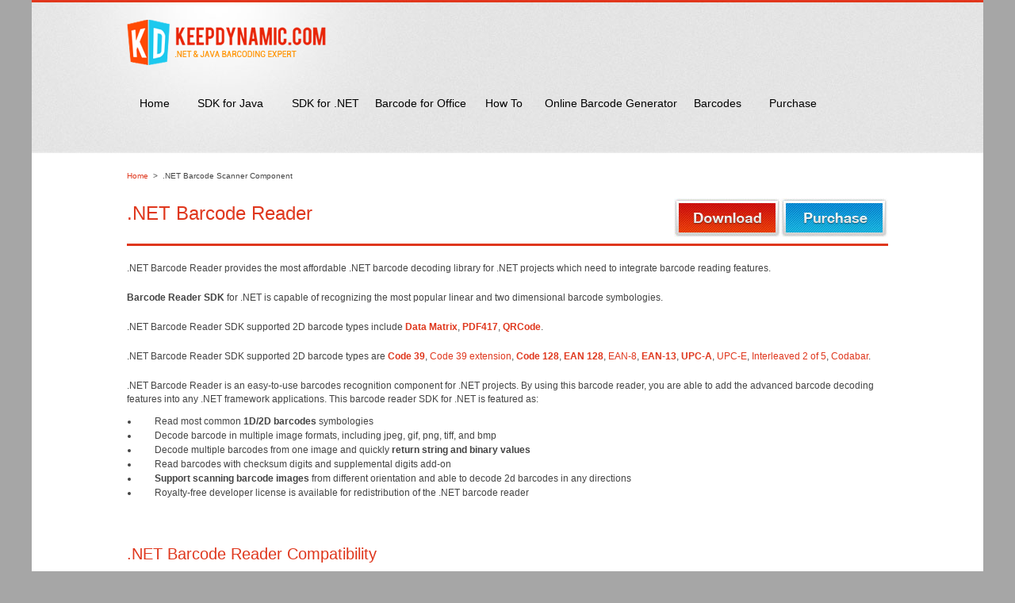

--- FILE ---
content_type: text/html
request_url: http://www.keepdynamic.com/dotnet-barcode-reader/
body_size: 27320
content:

<!DOCTYPE HTML PUBLIC "-//W3C//DTD HTML 4.01 Transitional//EN" "http://www.w3c.org/TR/1999/REC-html401-19991224/loose.dtd">
<html><head><title>.NET Barcode Reader, C# Barcode Reader, ASP.NET Barcode Reader, VB.NET Barcode Reader from KeepDynamic.com</title>





<meta http-equiv="Content-Type" content="text/html; charset=ISO-8859-1">
<meta http-equiv="Content-Language" content="en-us">
<link href="/files/kd_style.css" rel="stylesheet" type="text/css">
<link rel="SHORTCUT ICON" href="/files/KD.ico">
</head><body>
<div class="kd_header">
		<a class="kd_logo" href="http://www.keepdynamic.com/"><img src="/files/kd_logo.png" width="251" height="57" border="0" alt=""></a>
		<div  class="page_header" id="primary-nav"> 
			<ul id="primarynav" class="l1">
				<li style="width: 70px;"><a href="http://www.keepdynamic.com/" title="Java Barcode, .NET Barcode for .NET, C#, ASP.NET, VB.NET">Home</a></li>
				<li style="width: 120px;"><a  title="Java Barcode">SDK for Java</a>
					<ul class="l2">
						<li><a href="/java-barcode-reader/" title="Java Barcode Reader SDK">Java Barcode Reader SDK</a></li>
						<li><a href="/java-barcode/" title="Java Barcode Generator SDK">Java Barcode Generator SDK</a></li>
						<li><a href="/barcode-birt-report/" title="Eclipse BIRT Barcode SDK">Eclipse BIRT Barcode SDK</a></li>
						<li><a href="/barcode-ireport/" title="iReport Barcode SDK">iReport Barcode SDK</a></li>
						<li><a href="/barcode-jasper-reports/" title="Jasper Report Barcode SDK">Jasper Report Barcode SDK</a></li>
					</ul>
				</li>
				<li style="width: 120px;"><a title=".NET Barcode">SDK for .NET</a>
					<ul class="l2">
						<li><a href="/dotnet-barcode-reader/" title=".NET Barcode Reader SDK">.NET Barcode Reader SDK</a></li>
						<li><a href="/dotnet-barcode/" title=".NET Barcode Suite SDK">.NET Barcode Suite SDK</a></li>
						<li><a href="/dotnet-barcode-aspnet/" title="ASP.NET Barcode SDK">ASP.NET Barcode SDK</a></li>
						<li><a href="/dotnet-barcode-winforms/" title=".NET WinForms Barcode SDK">.NET WinForms Barcode SDK</a></li>
						<li><a href="/dotnet-barcode-reporting-service/" title="Reporting Services Barcode SDK">SSRS Barcode SDK</a></li>
						<li><a href="/barcode-crystal-reports/" title="Crystal Reports Barcode SDK">Crystal Reports Barcode SDK</a></li>
						<li><a href="/rdlc-barcode-generator/" title="RDLC Reports Barcode SDK">RDLC Reports Barcode SDK</a></li>
					</ul>
				</li>
				<li style="width: 120px;"><a title=".NET Barcode">Barcode for Office</a>
					<ul class="l2">
						<li><a href="/office/barcode-in-excel.shtml" title="Barcode for Excel Add-in">Barcode for Excel Add-in</a></li>
						<li><a href="/office/barcode-in-word.shtml" title="Barcode for Word Add-in">Barcode for Word Add-in</a></li>
					</ul>
				</li>
				<li style="width: 90px;"><a>How To</a>
					<ul class="l2">
						
                                                                                                <li><a href="/barcoding/csharp-barcode-reader.shtml" title="Read Barcode in C#.NET">Read Barcode in C#.NET</a></li>
						<li><a href="/barcoding/vbnet-barcode-reader.shtml" title="Read Barcode in VB.NET">Read Barcode in VB.NET</a></li>
						<li><a href="/barcoding/dotnet-barcode-generator.shtml" title="Generate Barcode in .NET">Generate Barcode in .NET</a></li>
						<li><a href="/barcoding/asp-net-barcode-generator.shtml" title="Generate Barcode in .ASP.NET">Generate Barcode in .ASP.NET</a></li>
						<li><a href="/barcoding/csharp-barcode-generator.shtml" title="Generate Barcode in C#">Generate Barcode in C#</a></li>
						<li><a href="/barcoding/vb-net-barcode-generator.shtml" title="Generate Barcode in VB.NET ">Generate Barcode in VB.NET </a></li>
						<li><a href="/barcoding/java-barcode-generator.shtml" title="Generate Barcode in Java">Generate Barcode in Java</a></li>
						<li><a href="/barcoding/barcode-birt.shtml" title="Generate Barcode in Eclipse Birt">Generate Barcode in Eclipse Birt</a></li>
					</ul>
				</li>
				<li style="width: 180px;"><a href="/online-barcode-generator/">Online Barcode Generator</a>
					<ul class="l2">
						
                                                                                                <li><a href="/online-barcode-generator/code-39/" title="Online Code 39 Barcode Generator">Code 39</a></li>
						<li><a href="/online-barcode-generator/code-128/" title="Online Code 128 Barcode Generator">Code 128</a></li>
						<li><a href="/online-barcode-generator/gs1-128/" title="Online GS1-128 Barcode Generator">GS1-128</a></li>
						<li><a href="/online-barcode-generator/data-matrix/" title="Online Data Matrix Barcode Generator">Data Matrix</a></li>
						<li><a href="/online-barcode-generator/pdf417/" title="Online PDF417 Barcode Generator">PDF417</a></li>
						<li><a href="/online-barcode-generator/qr-code/" title="Online QR Code Barcode Generator">QR Code</a></li>
					</ul>
				</li>
				<li style="width: 90px;"><a>Barcodes</a>
					<ul class="l2">
                                                <li><a>QR Code</a>
<ul class=l3>
<li><a href="http://www.keepdynamic.com/dotnet-barcode/barcode/qr-code.shtml" title="Generate QR Code in .NET">QR Code in .NET</a></li>
<li><a href="http://www.keepdynamic.com/aspnet-barcode-generator/qr-code.shtml" title="Generate QR Code in ASP.NET">QR Code in ASP.NET</a></li>
<li><a href="http://www.keepdynamic.com/csharp-barcode-generator/qr-code.shtml" title="Generate QR Code in C#">QR Code in C#</a></li>
<li><a href="http://www.keepdynamic.com/vbnet-barcode-generator/qr-code.shtml" title="Generate QR Code in VB.NET">QR Code in VB.NET</a></li>
<li><a href="http://www.keepdynamic.com/java-barcode/barcode/qr-code.shtml" title="Generate QR Code in Java">QR Code in Java</a></li>
<li><a href="http://www.keepdynamic.com/dotnet-barcode-reporting-service/qr-code.shtml" title="Generate QR Code in SSRS Report">QR Code in SSRS Report</a></li>
<li><a href="http://www.keepdynamic.com/office/barcode-excel-qr-code.shtml" title="Generate QR Code in Excel">QR Code in Excel</a></li>
<li><a href="http://www.keepdynamic.com/office/barcode-word-qr-code.shtml" title="Generate QR Code in Word">QR Code in Word</a></li>
</ul>
						</li>
						<li><a>Data Matrix</a>
<ul class=l3>
<li><a href="http://www.keepdynamic.com/dotnet-barcode/barcode/data-matrix.shtml" title="Generate Data Matrix in .NET">Data Matrix in .NET</a></li>
<li><a href="http://www.keepdynamic.com/aspnet-barcode-generator/data-matrix.shtml" title="Generate Data Matrix in ASP.NET">Data Matrix in ASP.NET</a></li>
<li><a href="http://www.keepdynamic.com/csharp-barcode-generator/data-matrix.shtml" title="Generate Data Matrix in C#">Data Matrix in C#</a></li>
<li><a href="http://www.keepdynamic.com/vbnet-barcode-generator/data-matrix.shtml" title="Generate Data Matrix in VB.NET">Data Matrix in VB.NET</a></li>
<li><a href="http://www.keepdynamic.com/java-barcode/barcode/data-matrix.shtml" title="Generate Data Matrix in Java">Data Matrix in Java</a></li>
<li><a href="http://www.keepdynamic.com/dotnet-barcode-reporting-service/data-matrix.shtml" title="Generate Data Matrix in SSRS Report">Data Matrix in SSRS Report</a></li>
<li><a href="http://www.keepdynamic.com/office/barcode-excel-data-matrix.shtml" title="Generate Data Matrix in Excel">Data Matrix in Excel</a></li>
<li><a href="http://www.keepdynamic.com/office/barcode-word-data-matrix.shtml" title="Generate Data Matrix in Word">Data Matrix in Word</a></li>
</ul>
						</li>
						<li><a>PDF-417</a>
<ul class=l3>
<li><a href="http://www.keepdynamic.com/dotnet-barcode/barcode/pdf-417.shtml" title="Generate PDF-417 in .NET">PDF-417 in .NET</a></li>
<li><a href="http://www.keepdynamic.com/aspnet-barcode-generator/pdf-417.shtml" title="Generate PDF-417 in ASP.NET">PDF-417 in ASP.NET</a></li>
<li><a href="http://www.keepdynamic.com/csharp-barcode-generator/pdf-417.shtml" title="Generate PDF-417 in C#">PDF-417 in C#</a></li>
<li><a href="http://www.keepdynamic.com/vbnet-barcode-generator/pdf-417.shtml" title="Generate PDF-417 in VB.NET">PDF-417 in VB.NET</a></li>
<li><a href="http://www.keepdynamic.com/java-barcode/barcode/pdf-417.shtml" title="Generate PDF-417 in Java">PDF-417 in Java</a></li>
<li><a href="http://www.keepdynamic.com/dotnet-barcode-reporting-service/pdf-417.shtml" title="Generate PDF-417 in SSRS Report">PDF-417 in SSRS Report</a></li>
<li><a href="http://www.keepdynamic.com/office/barcode-excel-pdf-417.shtml" title="Generate PDF-417 in Excel">PDF-417 in Excel</a></li>
<li><a href="http://www.keepdynamic.com/office/barcode-word-pdf-417.shtml" title="Generate PDF-417 in Word">PDF-417 in Word</a></li>
</ul>

						</li>
						<li><a>Code 39</a>
<ul class=l3>
<li><a href="http://www.keepdynamic.com/dotnet-barcode/barcode/code-39.shtml" title="Generate Code 39 in .NET">Code 39 in .NET</a></li>
<li><a href="http://www.keepdynamic.com/aspnet-barcode-generator/code-39.shtml" title="Generate Code 39 in ASP.NET">Code 39 in ASP.NET</a></li>
<li><a href="http://www.keepdynamic.com/csharp-barcode-generator/code-39.shtml" title="Generate Code 39 in C#">Code 39 in C#</a></li>
<li><a href="http://www.keepdynamic.com/vbnet-barcode-generator/code-39.shtml" title="Generate Code 39 in VB.NET">Code 39 in VB.NET</a></li>
<li><a href="http://www.keepdynamic.com/java-barcode/barcode/code-39.shtml" title="Generate Code 39 in Java">Code 39 in Java</a></li>
<li><a href="http://www.keepdynamic.com/dotnet-barcode-reporting-service/code-39.shtml" title="Generate Code 39 in SSRS Report">Code 39 in SSRS Report</a></li>
<li><a href="http://www.keepdynamic.com/office/barcode-excel-code-39.shtml" title="Generate Code 39 in Excel">Code 39 in Excel</a></li>
<li><a href="http://www.keepdynamic.com/office/barcode-word-code-39.shtml" title="Generate Code 39 in Word">Code 39 in Word</a></li>
</ul>
						</li>
						<li><a>Code 128</a>
<ul class=l3>
<li><a href="http://www.keepdynamic.com/dotnet-barcode/barcode/code-128.shtml" title="Generate Code 128 in .NET">Code 128 in .NET</a></li>
<li><a href="http://www.keepdynamic.com/aspnet-barcode-generator/code-128.shtml" title="Generate Code 128 in ASP.NET">Code 128 in ASP.NET</a></li>
<li><a href="http://www.keepdynamic.com/csharp-barcode-generator/code-128.shtml" title="Generate Code 128 in C#">Code 128 in C#</a></li>
<li><a href="http://www.keepdynamic.com/vbnet-barcode-generator/code-128.shtml" title="Generate Code 128 in VB.NET">Code 128 in VB.NET</a></li>
<li><a href="http://www.keepdynamic.com/java-barcode/barcode/code-128.shtml" title="Generate Code 128 in Java">Code 128 in Java</a></li>
<li><a href="http://www.keepdynamic.com/dotnet-barcode-reporting-service/code-128.shtml" title="Generate Code 128 in SSRS Report">Code 128 in SSRS Report</a></li>
<li><a href="http://www.keepdynamic.com/office/barcode-excel-code-128.shtml" title="Generate Code 128 in Excel">Code 128 in Excel</a></li>
<li><a href="http://www.keepdynamic.com/office/barcode-word-code-128.shtml" title="Generate Code 128 in Word">Code 128 in Word</a></li>
</ul>
						</li>
					</ul>
				</li>
				
				<li style="width: 100px;"><a href="/buy/" rel="nofollow">Purchase</a></li>
				
			</ul>
		</div>
	</div>	 	


<div class="kd_body"><div class="kd_thumbnail">
<!-- page-thumb-start -->
<div class=thumb>
<a href="http://www.keepdynamic.com/" title=".NET & Java Barcode Reading & Generating SDK">Home</a> &nbsp;>&nbsp;
		
		<font class=prod>.NET Barcode Scanner Component</font>
</div>
<!-- page-thumb-end -->
</div><div class="kd_banner">
.NET Barcode Reader<a title="Buy .NET Barcode Reader SDK" class="kd_purchase" href="/buy/"><img src="/files/kd_purchase.jpg" width="135" height="50" border="0" alt="" /></a><a title="Try .NET Barcode Reader SDK" class="kd_download" href="/dotnet-barcode-reader/trial_download.php" rel="nofollow" onClick="javascript: _gaq.push(['_trackPageview', '/dotnet-barcode-reader/trial_download.php']);"><img src="/files/kd_download.jpg" width="135" height="50" border="0" alt="" /></a></div><div class="kd_p">
.NET Barcode Reader provides the most affordable .NET barcode decoding library for .NET projects which need to integrate barcode reading features.</div><div class="kd_p">
 <b>Barcode Reader SDK</b> for .NET is capable of recognizing the most popular linear and two dimensional barcode symbologies. </div><div class="kd_p">
.NET Barcode Reader SDK supported 2D barcode types include <a href="/dotnet-barcode-reader/data-matrix.shtml" title=".NET Data Matrix Reader for C#, VB.NET"><b>Data Matrix</b></a>, <a href="/dotnet-barcode-reader/pdf-417.shtml" title=".NET PDF417 Reader for C#, VB.NET"><b>PDF417</b></a>, <a href="/dotnet-barcode-reader/qr-code.shtml" title=".NET QRCode Reader for C#, VB.NET"><b>QRCode</b></a>.</div><div class="kd_p">
.NET Barcode Reader SDK supported 2D barcode types are <a href="/dotnet-barcode-reader/code-39.shtml" title=".NET Code 39 Reader for C#, VB.NET"><b>Code 39</b></a>, <a href="/dotnet-barcode-reader/code-39 extension.shtml" title=".NET Code 39 Reader for C#, VB.NET">Code 39 extension</a>, <a href="/dotnet-barcode-reader/code-128.shtml" title=".NET Code 128 Reader for C#, VB.NET"><b>Code 128</b></a>, <a href="/dotnet-barcode-reader/ean-128.shtml" title=".NET EAN 128 Reader for C#, VB.NET"><b>EAN 128</b></a>, <a href="/dotnet-barcode-reader/ean-8.shtml" title=".NET EAN-8 Reader for C#, VB.NET">EAN-8</a>, <a href="/dotnet-barcode-reader/ean-13.shtml" title=".NET EAN-13 Reader for C#, VB.NET"><b>EAN-13</b></a>, <a href="/dotnet-barcode-reader/upc-a.shtml" title=".NET UPC-A Reader for C#, VB.NET"><b>UPC-A</b></a>, <a href="/dotnet-barcode-reader/upc-e.shtml" title=".NET UPC-E Reader for C#, VB.NET">UPC-E</a>, <a href="/dotnet-barcode-reader/interleaved-2-of-5.shtml" title=".NET Interleaved 2 of 5 Reader for C#, VB.NET">Interleaved 2 of 5</a>, <a href="/dotnet-barcode-reader/codabar.shtml" title=".NET Codabar Reader for C#, VB.NET">Codabar</a>.</div><div class="kd_p">
.NET Barcode Reader is an easy-to-use barcodes recognition component for .NET projects. By using this barcode reader, you are able to add the advanced barcode decoding features into any .NET framework applications. This barcode reader SDK for .NET  is featured as:<ul class="kd_ul">

<li>Read most common <strong>1D/2D barcodes</strong> symbologies</li><li>Decode barcode in multiple image formats, including jpeg, gif, png, tiff, and bmp</li><li>Decode multiple barcodes from one image and quickly <strong>return string and binary values</strong></li><li>Read barcodes with checksum digits and supplemental digits add-on</li><li><strong>Support scanning barcode images </strong>from different orientation and able to decode 2d barcodes in any directions </li><li>Royalty-free developer license is available for redistribution of the .NET barcode reader</li></ul></div>


<div class="kd_sictitle">.NET Barcode Reader Compatibility</div><ul class="kd_ul">

<li><b>.NET Barcode Reader</b> is purely written in managed C#.</li><li>.NET Barcode Reader library can be used in all major Windows operating systems, which supports .NET 2.0, 3.0, 3.5 or later version.</li></ul><div class="kd_sictitle">.NET Barcode Reader in .NET Project</div><ul class="kd_ul">

<li>Easily integrate the .NET barcode reader SDK into .NET developer's projects</li><li>Simply add the barcode reader to Windows Application, Class Library, and Console Application</li><li>Compatible with Crystal Reports Application, and ASP.NET web applications</li><li>Easy to implement the barcode reader to VB.NET and C#.NET applications</li></ul><div class="kd_sictitle">.NET Barcode Reader Performance</div><div class="kd_p">
 <b>.NET barcode reader</b> provides quickest & most accurate barcode recognition rate in the market. </div><div class="kd_sictitle">.NET Barcode Reader Developer Guide</div><div class="kd_p">
Users only need two steps to finish barcode reading using our .NET barcode scanning control.</div><div class="kd_p">
1. Add <strong>KeepDynamic.BarcodeReader.dll</strong> to .NET project reference.</div><div class="kd_p">
2. Copy following free sampe C# code or VB.NET class code to read barcode images in .NET projects.</div>
<h4> C# Code for Barcode Reading in .NET Applications</h4>
<div class="kd_code">

<pre class="csharpcode"><span class="kwrd">using</span> KeepDynamic.BarcodeReader;<br/><span class="kwrd">string</span>[] barcodeValues = BarcodeReader.read(<span class="str">"your-barcode-image-filename"</span>, KeepDynamic.BarcodeReader.Type.CODE39);</pre></div>
<h4> VB.NET Code for Barcode Reading in .NET Applications</h4><div class="kd_code">
<pre class="csharpcode"><span class="kwrd">Imports</span> KeepDynamic.BarcodeReader<br/><span class="kwrd">Dim</span> barcodeValues <span class="kwrd">As</span> <span class="kwrd">String</span>() = BarcodeReader.read(<span class="str">"your-barcode-image-filename"</span>, KeepDynamic.BarcodeReader.Type.CODE39)</pre></div>
<div class="kd_sictitle">.NET Barcode Reader Download Free Trial Version</div><div class="kd_p">
 <a href="http://www.keepdynamic.com/dotnet-barcode-reader/trial_download.php">Download Free Trial Version of .NET Barcode Reader</a></div>
<div class="kd_sictitle">.NET Barcode Reader - Licenses & Prices</div>

				<div>
			<table class="l_t" cellpadding="0" cellspacing="0">
				<tr>
					<td class="l_t_t" width="230px"><div>.NET Barcode Reader</div></td>
					<td class="l_t_t" width="110px">One Server Distribution License</td>
					<td class="l_t_t" width="110px">Five Server Distribution License</td>
					<td class="l_t_t" width="100px">Unlimited Server Distribution License
</td>
					<td class="l_t_t" width="100px">Windows Application Distribution License
</td>
					<td class="l_t_t">Purchase</td>
				</tr>
				<tr>
					<td>
					<div>Linear Package</div>
					includes: Code39, Code128, UPC, EAN, and other linear symbologies
					</td>
					<td><span>$ 1040</span></td>
					<td><span>$ 2300</span></td>
					<td><span>$ 3770</span></td>
					<td><span>$ 2830</span></td>
					<td rowspan="2"><a href="http://sites.fastspring.com/keepdynamic/product/kdnetbarcodereader"><img src="/files/KD_buy.jpg" width="134" height="49" border="0" alt=""></a></td>
				</tr>
				<tr>
					<td>
					<div>2D + Linear Package</div>
					Includes: QR Code, Data Matrix, PDF417, and all Linear barcodes symbologies 
					</td>
					<td><span>$ 1670</span></td>
					<td><span>$ 3140</span></td>
					<td><span>$ 4930</span></td>
					<td><span>$ 3770</span></td>
				</tr>
				</table>
				</div>

<h3>Tutorial on Reading & Scanning Major 1D & 2D Barcodes </h3><ul class="kd_ul">
<li><a href="../barcoding/csharp-barcode-reader.shtml" title="Read Barcode Using C#.NET">Barcode Reader for C#.NET Applications</a></li>
<li><a href="../barcoding/vbnet-barcode-reader.shtml" title="Read Barcode Using VB.NET">Barcode Reader for VB.NET Applications</a></li>
<li><a href="../barcoding/aspnet-barcode-scanner.shtml" title="Read Barcode in ASP.NET">Barcode Reader for ASP.NET Class Applications</a></li>
<li><a href="../csharp-barcode-reader/qr-code.shtml" title="Read QR Code in C#.NET">C# QR Code Reader</a></li><li><a href="../csharp-barcode-reader/upc-a.shtml" title="C# UPC Barcode Reader">Read UPC in C#</a></li><li><a href="../csharp-barcode-reader/ean-13.shtml" title="C# EAN Barcode Reader">Read EAN in C#</a></li><li><a href="../csharp-barcode-reader/ean-128.shtml" title="GS1-128(EAN/UCC-128) for C#.NET">Scan GS1-128 in C#.NET</a></li><li><a href="../vbnet-barcode-reader/code-39.shtml" title="Read Code 39 in VB.NET">VB.NET Code 39 Reader</a></li><li><a href="../vbnet-barcode-reader/pdf-417.shtml" title="PDF417 Reader for VB.NET">Read PDF417 in VB.NET</a></li><li><a href="../aspnet-barcode-scanner/code-128.shtml" title="Code 128 Recognition in ASP.NET">Code 128 Reader for ASP.NET</a></li></ul>
</div>	 
	




	<div class="kd_footer">
		<div class="kd_sitedir" style="width:245px">
		   <ul>
			   <li>Barcode products for .NET</li><br/>
			   <li><a href="http://www.keepdynamic.com/dotnet-barcode/" title=".NET Barcode Suite">.NET Barcode Generator</a></li>
			   <li><a href="http://www.keepdynamic.com/dotnet-barcode-aspnet/" title="Barcode control for ASP.NET web applications">Barcode for ASP.NET</a></li>       
			   <li><a href="http://www.keepdynamic.com/dotnet-barcode-winforms/" title=".NET WinForms barcode component">Barcode for .NET WinForms</a></li>
			   <br/>
			   <li><a href="http://www.keepdynamic.com/dotnet-barcode-reporting-service/" title="Reporting Service Barcode">Barcode for Reporting Services</a></li>
			   <li><a href="http://www.keepdynamic.com/barcode-crystal-reports/" title=".NET Crystal Reports Barcode">Barcode for Crystal Reports</a></li>
			   <li><a href="http://www.keepdynamic.com/rdlc-barcode-generator/" title="Barcode Library for local reports">Barcode for RDLC Reports</a></li>
			   <br/> 
			   <li><a href="http://www.keepdynamic.com/dotnet-barcode-reader/" title=".NET Barcode Reader">Barcode reader for .NET</a></li>
			   <li><a href="/barcoding/aspnet-barcode-scanner.shtml" title="asp.net barcode reader">Barcode scanner for ASP.NET</a></li>
		   </ul>
		</div>
		<div 
style="width:240px" class="kd_sitedir">
			<ul>
				<li>Barcode products for Java</li><br/>
				<li><a href="http://www.keepdynamic.com/java-barcode/" title="Java barcode">Java barcode generator</a></li>
				<li><a href="http://www.keepdynamic.com/java-barcode-reader/" title="Java barcode reader">Java barcode reader</a></li>
				<br/>
				<li><a href="http://www.keepdynamic.com/barcode-jasper-reports/" title="Jasper Reports barcode generator">Barcode for Jasper Reports</a></li>
				<li><a href="http://www.keepdynamic.com/barcode-ireport/" title="iReport barcode generator">Barcode for iReport</a></li>
				<li><a href="http://www.keepdynamic.com/barcode-birt-report/" title="BIRT barcode generator">Barcode for BIRT</a></li>
			</ul>
		</div>
		<div class="kd_sitedir" style="width:230px">
			<ul>
				<li>Barcode for Office</li><br/>
				<li><a href="/office/barcode-in-word.shtml" title="Word Barcode Add-ins">Word barcode Add-in</a></li>
				<li><a href="/office/barcode-in-excel.shtml" title="Excel Barcode Add-ins">Excel barcode Add-in</a></li>
				<br/>
				<li>Barcode for Mobile</li>
				<br/>
				<li><a href="/barcode-for-android/" title="Barcode generator for Android">Barcode for Android</a></li>
				<li><a href="/barcode-for-iphone/" title="Barcode genenrator for iPhone">Barcode for iPhone</a></li>
				<li><a href="/barcode-generator-for-mac-os-x/" title="Barcode generator for Mac OS X">Barcode for Mac</a></li>
			 </ul>
		</div>
		<div class="kd_sitedir" style="width:245px">
			<ul>
				<li>Barcode Generation</li><br/>
				<li><a href="/barcoding/csharp-barcode-generator.shtml" title="generate barcode in c#">Generate barcode in C#</a></li>
				<li><a href="/barcoding/vb-net-barcode-generator.shtml" title="generate barcode in Visual Basic .NET">Generate barcode in VB.NET</a></li>
				<li><a href="/barcoding/asp-net-barcode-generator.shtml" title="integrate bar code generating functions in asp.net projects">Create barcode for ASP.NET</a></li>				
				<li><a href="/barcoding/net-forms-barcodes.shtml" title="create bar code in .NET windows forms projects">Generate barcode in .NET WinForms</a></li>
				<li><a href="/barcoding/java-barcode-generator.shtml" title="generate barcode in java applications">Generate barcode in Java</a></li>
				<br/>
				<li><a href="/barcoding/barcode-crystal-reports-dotnet.shtml" title="barcode generating in Crystal Reports">Create barcode in Crystal Reports</a></li>
				<li><a href="/barcoding/barcode-reporting-service.shtml" title="barcode creating in Reporting Services(SSRS)">Generate barcode in SSRS</a></li>
				<li><a href="/barcoding/barcode-jasper-reports.shtml" title="barcode creating in Jasper Reports">Create barcode in Jasper Reports</a></li>
				<li><a href="/barcoding/barcode-ireport.shtml" title="barcode generating in iReport">Generate barcode in iReport</a></li>
				<li><a href="/barcoding/barcode-birt.shtml" title="barcode creating in BIRT">Create barcode in BIRT</a></li>
				<br/>
				<li><a href="/barcoding/csharp-barcode-reader.shtml" title="decode barcode in C#">Read barcode in C#</a></li>
				<li><a href="/barcoding/vbnet-barcode-reader.shtml" title="decode barcode in Visual Basic .NET">Read barcode in VB.NET</a></li>
				<li><a href="http://www.yiigo.com/net-document-image-sdk/" title=".NET Imaging">.NET Image</a></li>
				<br/>
			</ul>
		</div>
	</div>
	<div class="kd_hp_footer">
	<table cellpadding="0" cellspacing="0">
	<tr>
		<td><a href="http://www.keepdynamic.com/dotnet-barcode/" title=".NET Barcode Generator">.NET Barcode</a></td>
		<td><a href="http://www.keepdynamic.com/dotnet-barcode-aspnet/" title=".NET Barcode Generator for ASP.NET">.NET Barcode for ASP.NET</a></td>
		<td><a href="http://www.keepdynamic.com/dotnet-barcode-winforms/" title=".NET Barcode Generator for WinForms">.NET Barcode for WinForms</a></td>
		<td><a href="http://www.keepdynamic.com/dotnet-barcode-reporting-service/" title=".NET Barcode Generator for Reporting Service">.NET Barcode for Reporting Service</a></td>
		<td><a href="http://www.keepdynamic.com/dotnet-barcode-reader/" title=".NET Barcode Reader">.NET Barcode Reader</a></td>
		<td><a href="http://www.keepdynamic.com/java-barcode/" title="Java Barcode Generator">Java Barcode</a></td>
		<td><a href="http://www.keepdynamic.com/java-barcode-reader/" title="Java Barcode Reader">Java Barcode Reader</a></td>
		<td style="border:none;"><a href="http://www.yiigo.com/net-document-image-sdk/" title="Imaging .NET">Imaging .NET</a></td>
	</tr>
	</table>
	</div>
	<div class="kd_copyright">Copyright <a href="http://www.keepdynamic.com/" style="color:white;">KeepDynamic</a> <script type="text/javascript">
					document.write(new Date().getFullYear());
		</script>. All rights reserved. 


<a href="http://www.rasteredge.com/xdoc/html5-viewer/overview/" title="ASP.NET Document Viewer" style="color:white;">ASP.NET Document Viewer</a>,
<a href="http://www.rasteredge.com/how-to-csharp/xdoc/html5-viewer/platform-asp-net-mvc/" title="ASP.NET MVC Document Viewer" style="color:white;">ASP.NET MVC Document Viewer</a>,
<a href="http://www.rasteredge.com/how-to/csharp-imaging/pdf-online-viewer-create/" title="ASP.NET PDF Viewer" style="color:white;">ASP.NET PDF Viewer</a>,
<a href="http://www.rasteredge.com/how-to/csharp-imaging/pdf-html5-on-asp-net-mvc/" title="ASP.NET MVC PDF Viewer" style="color:white;">ASP.NET MVC PDF Viewer</a>
							 from RasterEdge.com.



</div>

<script type="text/javascript">
var gaJsHost = (("https:" == document.location.protocol) ? "https://ssl." : "http://www.");
document.write(unescape("%3Cscript src='" + gaJsHost + "google-analytics.com/ga.js' type='text/javascript'%3E%3C/script%3E"));
</script>
<script type="text/javascript">
try {
var pageTracker = _gat._getTracker("UA-11592797-1");
pageTracker._trackPageview();
} catch(err) {}</script>


</body></html>	










--- FILE ---
content_type: text/css
request_url: http://www.keepdynamic.com/files/kd_style.css
body_size: 8590
content:
body {background:#a6a6a6; color:#444444;font-family:Arial, Helvetica, sans-serif;font-size:12px;line-height:17px;margin:0px;padding:0px;}
a{text-decoration:none; color:#df371d;}
a:hover{text-decoration:underline;}

.kd_header{margin:0 auto; width:960px; height:143px; padding:25px 120px 25px 120px; background:url('kd_header.jpg') no-repeat #dddddd;}
.kd_body{margin:0 auto; width:960px; padding:20px 120px 100px 120px; border-bottom:1px #858585 solid;  background:#ffffff;}
.kd_footer{margin:0 auto; width:960px; height:320px; padding:20px 120px 0px 120px; border-top:1px #ffffff solid;  background:#858585;}
.kd_copyright{margin:0 auto; width:1200px; height:25px; padding:10px 0px 0px 0px; text-align:center; background:#414142; color:#eeeeee;}

#primary-nav{height:30px; width:960px; z-index:10; margin:32px 0px 0px 0px;}

#primary-nav ul{margin: 0; padding: 0; list-style:none; width: 100%; z-index: 10;} 
#primary-nav ul.l1 li{margin: 0; padding: 0; float: left; position: relative; width:100px; text-align:center; font-size:14px; color:#000000;}
#primary-nav ul.l1 li a{height:22px; padding-top:8px; display: block; text-decoration: none; color: #000000;}

#primary-nav ul.l1 li ul.l2 {width: 140px; position: absolute; left: 0px; top: 30px; display: none; padding: 0; z-index: 9; margin:0;}
#primary-nav ul.l1 li ul.l2 li {margin: 0;text-align:left; padding:0;list-style-type:none;}

#primary-nav ul.l1 li:hover a, #primary-nav ul.l1 li.over a {color:#ffffff; background:url('kd_menu.jpg') repeat-x #ed4d0b;}
#primary-nav ul.l1 li:hover ul, #primary-nav ul.l1 li.over ul { display: block; position: absolute; } 
#primary-nav ul.l1 li ul.l2 li a {display: block; text-decoration: none;height:18px; width: 200px; padding: 6px 0px 6px 17px; font-size: 12px; color: #FFFFFF; background: #ed4d0b; text-align:left; border:1px solid #ed4d0b;} 

#primary-nav ul.l1 li ul.l2 li a:hover { color:#ed4d0b; background:#F8F8F8; border:1px solid #ed4d0b;}
#primary-nav ul.l1 li ul.l2 li:hover, #primary-nav ul.l1 li ul.l2 li:over {background-color: #ed4d0b;}

#primary-nav ul.l1 li ul.l2 li ul.l3 {width:170px; position: absolute; left: 219px; top: 1px; display: none; z-index: 8; background: #ed4d0b;margin: 0; padding: 0;}
#primary-nav ul.l1 li ul.l2 li ul.l3 li {text-align:left;padding:0;width: 252px; margin: 0; padding: 0;list-style-type:none;}

#primary-nav ul.l1 li ul.l2 li:hover ul.l3, #primary-nav ul.l1 li ul.l2 li.over ul.l3 { display: block; position: absolute; } 
#primary-nav ul.l1 li ul.l2 li ul.l3 li a { width:170px; padding: 6px 5px 6px 15px; font-size: 12px; color: #FFFFFF; background: #ed4d0b; text-align:left; border:1px solid #ed4d0b;} 
#primary-nav ul.l1 li ul.l2 li ul.l3 li a:hover { color: #ed4d0b; background:#F8F8F8; border:1px solid #ed4d0b;} 


.kd_thumbnail{padding:0px; font-size:10px;}
.kd_banner{padding:30px 0px 30px 0px; margin:0px 0px 20px 0px; border-bottom:3px solid #df371d; font-size:24px; color:#df371d;}
.kd_purchase{margin:-10px 0px 0px 0px;float:right;}
.kd_download{margin:-10px 0px 0px 0px;float:right;}
.kd_sictitle{font-size:20px; color:#df371d;margin:40px 0px 20px 0px;}
.kd_p{margin:10px 0px 20px 0px;font-size:12px;}
.kd_ul{margin:0px 0px 0px 15px; padding:10px 0px 20px 0px;}
.kd_ul li{margin:0px; padding:1px 0px 0px 20px;}
.kd_ol{margin:0px 0px 0px 15px; padding:10px 0px 20px 0px;}
.kd_ol li{margin:0px; padding:1px 0px 0px 20px;}
h3{padding:15px 0px 10px 0px; margin:0px; font-size:16px; font-weight:bold; color:#ee5533;}
.kd_fb{width:960px; margin:20px 0px 30px 0px; border:1px solid #e2e2e2; border-left:none; border-bottom:none;}
.kd_fb td{padding:10px 0px 10px 10px; border-bottom:1px solid #e2e2e2; border-left:1px solid #e2e2e2; background:#f6f6f6;}
.kd_code{margin:10px 0px 20px 0px;padding:15px; border:1px solid #d7d7d7; background:#f6f6f6;}

.kd_sitedir{float:left;}
.kd_sitedir ul{padding:0px; margin:0px 0px 0px 0px;}
.kd_sitedir li{list-style-type:none;color:#ffffff;font-size:16px;line-height:15px;}
.kd_sitedir a{color:#ffffff;font-size:12px;}
.kd_sitedir a:hover{color:#df371d;font-size:12px;}


.kd_company{height:85px; width:100px; display:block;padding:34px 0px 0px 0px;margin:0px 210px 0px 0px; float:right;}
.kd_testimonial{height:85px; width:400px;margin:10px 0px 20px 0px;font-size:12px;}
#kd_testimonial2{display:none;}
#kd_testimonial3{display:none;}
#kd_testimonial4{display:none;}
#change_testimonial{height:29px; width:18px; padding:25px 0px 25px 0px; float:right;}
#change_testimonial:hover{cursor:pointer;background:#eeeeee;}


.kd_hp_banners{margin:0 auto; width:960px; height:368px; padding:0px 120px 0px 120px; background:url('kd_banner_bg.jpg') no-repeat bottom; margin-top:-35px; position:relative;z-index:1; }
.kd_hp_banner{color:#ffffff;}
.kd_hp_banner div{height:55px; font-size:30px;line-height:28px;}
.kd_hp_banner span{height:70px; display:block;}
.kd_hp_banner_more{width:143px; height:35px; margin:40px 0px 0px 0px; float:right;}
#kd_hp_banner1{width:490px; height:205px;padding:75px 20px 20px 450px; background:url('kd_banner1.jpg') no-repeat;}
#kd_hp_banner2{width:540px; height:225px;padding:55px 20px 20px 400px; background:url('kd_banner2.jpg') no-repeat; display:none;}
#kd_hp_banner3{width:520px; height:205px;padding:75px 20px 20px 420px; background:url('kd_banner3.jpg') no-repeat; display:none;}
.kd_hp_changebar{margin:0 auto;width:70px; height:14px; margin-top:43px;padding-left:20px;}
.kd_hp_change_banner{width:13px; height:14px; display:block; float:left;}
.kd_hp_change_banner:hover{cursor:pointer; background:url('kd_banner_hover.png') no-repeat;}
#kd_hp_change_banner1{margin-right:13px; background:url('kd_banner_hover.png') no-repeat;}
#kd_hp_change_banner2{margin-right:14px;}
#kd_hp_change_banner3{}

.kd_hp_customer{margin:0 auto; width:950px; height:129px; padding:0px 120px 0px 130px; border-bottom:1px #aaaaaa solid; background:#f5f5f5; }
.kd_hp_customer_l{width:300px; height:99px; padding:30px 0px 0px 0px; float:left;}
.kd_hp_customer_l span{height:32px;font-size:30px; color:#df371d; display:block;}
.kd_hp_customer_r{width:630px; height:129px; float:left;}
#kd_hp_customer2{display:none;}
#change_customer{height:29px; width:18px; padding:35px 0px 35px 0px; margin:15px 0px 15px 0px; float:left;}
#change_customer:hover{cursor:pointer;background:#eeeeee;}

.kd_hp_contents{margin:0 auto; width:957px; height:482px; padding:0px 113px 0px 130px; border-top:1px #ffffff solid; border-bottom:1px #aaaaaa solid; background:#e2e2e2;}
.kd_hp_content{width:292px; height:447px; padding:35px 27px 0px 0px; float:left;}
.kd_hp_title{font-size:20px;padding:0px 0px 28px 0px;}
.kd_hp_title span{color:#df371d;}
.kd_hp_P{height:215px; padding:20px 0px 0px 0px;}

.kd_hp_footer{margin:0 auto; width:1140px; height:20px; padding:10px 30px 10px 30px;background:#606060; color:#ffffff;}
.kd_hp_footer a{color:#ffffff;}
.kd_hp_footer table{width:100%;}
.kd_hp_footer table td{border-right:solid #ffffff 1px; padding:0px 10px 0px 10px;}

.p_t{width:920px; margin:30px 0px 30px 0px; border:solid #e3e3e3 1px;}
.p_t td{padding:10px 0px 10px 20px; background:#f6f6f6; border-bottom:solid #e3e3e3 1px; font-size:11px; vertical-align:top; line-height:17px;}
.p_t .p_t_t{color:#ec4d0b; background:#ffffff;  font-size:14px;}
.p_t div{font-size:14px; padding:0px 0px 5px 0px;}
.p_t ul{margin:0px 0px 0px 15px; padding:0px;}
.p_t ul li{margin:0px; padding:0px; list-style-type:disc;}

.l_t{width:920px; margin:15px 0px 20px 0px; border-top:solid #e3e3e3 1px; border-right:solid #e3e3e3 1px;}
.l_t td{padding:5px 5px 5px 15px; background:#f6f6f6; border-bottom:solid #e3e3e3 1px; border-left:solid #e3e3e3 1px; font-size:11px; vertical-align:middle; line-height:17px;}
.l_t .l_t_t{color:#ffffff; background:#ec4d0b; font-size:11px;}
.l_t .l_t_t2{color:#ffffff; background:#ec4d0b; font-size:11px; border-left:none;}
.l_t div{font-size:14px;  padding:5px 0px 5px 0px;}
.l_t span{font-size:18px; }


.csharpcode, .csharpcode pre{font-size: small;color: black;font-family: Consolas, "Courier New", Courier, Monospace;}
.csharpcode pre { margin: 0em; }
.csharpcode .rem { color: #008000; }
.csharpcode .kwrd { color: #0000ff; }
.csharpcode .str { color: #a31515; }
.csharpcode .op { color: #0000c0; }
.csharpcode .preproc { color: #cc6633; }
.csharpcode .asp { background-color: #ffff00; }
.csharpcode .html { color: #800000; }
.csharpcode .attr { color: #ff0000; }
.csharpcode .alt {background-color: #f4f4f4;width: 100%;margin: 0em;}
.csharpcode .lnum { color: #606060; }